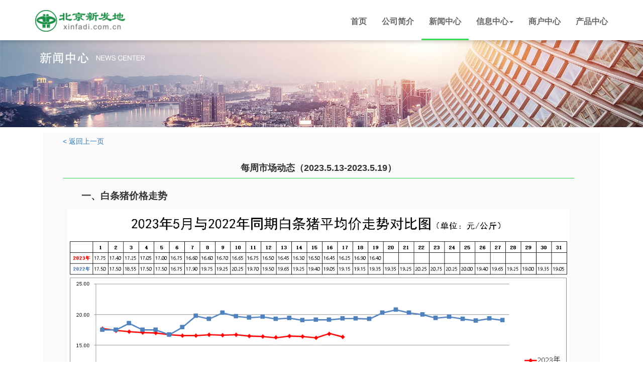

--- FILE ---
content_type: text/html;charset=UTF-8
request_url: http://wap.xinfadi.com.cn/news-164.html
body_size: 22399
content:
<!DOCTYPE html>
<html lang="en">

<head>
    <meta charset="UTF-8">
    <meta http-equiv="X-UA-Compatible" content="IE=edge">
    <meta name="viewport" content="width=device-width, initial-scale=1.0"> 
    <meta name="viewport" content="width=1500">
    <title>新发地-新闻</title> 
    <link href="https://newlands-web.oss-cn-beijing.aliyuncs.com/css/bootstrap.min.css" rel="stylesheet" type="text/css" media="all">
    <link href="https://newlands-web.oss-cn-beijing.aliyuncs.com/css/bootstrap-header.css" rel="stylesheet" type="text/css" media="all">
    <link href="https://newlands-web.oss-cn-beijing.aliyuncs.com/css/style.css" rel="stylesheet" type="text/css" media="all" />
    <link href="https://newlands-web.oss-cn-beijing.aliyuncs.com/css/newsCenter.css" rel="stylesheet" type="text/css" media="all" />

    <script src="https://newlands-web.oss-cn-beijing.aliyuncs.com/js/jquery.min.js"></script>
    <script src="https://newlands-web.oss-cn-beijing.aliyuncs.com/js/bootstrap.min.js"></script>
    <style>
        table,
        table tr th,
        table tr td {
            border: 1px solid #000;
        }

        table {
            /* width: 200px; */
            min-height: 25px;
            line-height: 25px;
            text-align: center;
            border-collapse: collapse;
        }

        .news {
            width: 1280px;
            margin: 0 auto;
        }

        .h4,
        .h5,
        .h6,
        h4,
        h5,
        h6 {
            margin-top: 28px !important;
        }
    </style>
</head>

<body>
    <!-- Banner-->
    <nav class="navbar navbar-default navbar-fixed-top">
		<div class="container">
			<!--小屏幕导航按钮和logo-->
			<div class="navbar-header">
				<img src="https://newlands-web.oss-cn-beijing.aliyuncs.com/images/logo.png" style="margin-top: 20px;" class="img-responsive" alt="logo">
			</div>
			<!--小屏幕导航按钮和logo-->
			<!--导航-->
			<div class="navbar-collapse collapse">
				<ul class="nav navbar-nav navbar-right">
					<li><a href="./index.html" class="navactive scroll header-avtive">首页</a></li>
					<li><a href="./companyProfile.html" class="scroll">公司简介</a></li>
					<li><a href="./newsCenter.html" class="scroll"> 新闻中心</a></li>
					<li><a href="./msgCenter" id="msgCenter" class="dropdown-toggle scroll" data-toggle="dropdown" role="button"
							aria-haspopup="true" aria-expanded="false"><span
								data-letters="Pages">信息中心</span><span class="caret"></span></a>
						<ul class="nav dropdown-menu">
							<li><a href="./priceDetail.html" class="scroll">价格行情</a></li>
							<li><a href="./informationCenter.html" class="scroll">行情分析</a></li>
						</ul> 
					</li>
					<li><a href="./merchantCenter.html" class="scroll">商户中心</a></li>
					<li><a href="./productCenter.html" class="scroll">产品中心</a></li>
				</ul>
			</div>
			<!--导航--> 
			</div>
	     <script>
		$(document).ready(function () {
            var price;
			$(".nav li a").each(function () {
				var $this = $(this);
				var location=window.location.href; 
				var s=location.indexOf("?");
				var type = "";
				if(s>=0){
                    type = location.substring(s,location.length);
				    location=location.substring(0,s);
				}     
				// if ($this[0].href == String(location)) {
				// 	$this.addClass("header-avtive");
				// }else{
				// 	$this.removeClass("header-avtive");
				// }   

				if ($this[0].href == String(location) || ($this[0].href.indexOf('newsCenter.html') > 0 && String(location).indexOf("news-") > 0)
					|| ($this[0].href.indexOf('informationCenter.html') > 0 && String(location).indexOf("infor-") > 0)) {
				    if (String(location).indexOf("priceDetail.html") > 0
						|| String(location).indexOf("informationCenter.html") > 0
						|| String(location).indexOf("infor-") > 0) {
                        $("#msgCenter").addClass("navactive scroll header-avtive");
					} else {
                        $this.addClass("navactive scroll header-avtive");
					}
				}else{
					$this.removeClass("navactive scroll header-avtive");
				}

			});
					

		});
		</script> 
</nav>

    <!--</div>-->
    <!--&lt;!&ndash; 图片 &ndash;&gt;-->
    <!--<div class="swiperimg">-->
        <!--<img src="https://newlands-web.oss-cn-beijing.aliyuncs.com/images/informationCenter/header.png"  style="width: 100%;" alt="">-->
    <!--</div>-->

    <!-- 图片 -->
    <div class="swiperimg" style="">
        <img src="./img/news/newCenter.jpg" style="width: 100%;" alt="">
    </div>

    <div id="bbs" class="about" >
        <div class="container new" style="width: 1170px;">
            <div class="col-md-10 col-xs-10 bbsRight selected"  style="width: 100%;">
                <div class="outer" style="overflow: auto;height: auto;">
                    <div class="col-md-11">
                        <a href="javascript:;" onClick="javascript:history.back(-1);">
                            <span class="navback"> < 返回上一页</span>
                        </a>
                    </div>
                    <div class="col-md-11">
                        <div class="inner">
                            <span class="right">每周市场动态（2023.5.13-2023.5.19）</span>
                        </div>
                    </div>

                    <div class="col-md-1"></div>
                    <div class="col-md-11">
                        <div class="conter_con"><p style="text-indent:37px"><strong><span style="font-size:19px;font-family:宋体">一、白条猪价格走势</span></strong></p><p style="text-indent: 0em; text-align: center;"><strong><span style="font-size:19px;font-family:宋体"><img src="http://newlands-web.oss-cn-beijing.aliyuncs.com/img/202306010833471.png" title="1685579627130.png" alt="1685579627130.png" width="1000" height="500"/></span></strong></p><p style="text-indent:37px"><span style="font-size:19px;font-family:仿宋_GB2312">本周前期，白条猪批发的平均价小幅波动，略有回落；周后期出现一波冲高回落过程。</span></p><p style="text-indent:37px"><span style="font-size:19px;font-family:仿宋_GB2312">5</span><span style="font-size: 19px;font-family:仿宋_GB2312">月</span><span style="font-size:19px;font-family:仿宋_GB2312">19</span><span style="font-size:19px;font-family:仿宋_GB2312">日，新发地市场白条猪批发平均价是16.40元/公斤，比上周同期（5月12日）的16.50元/公斤下降0.61%；比上月同期（4月19日）的16.65元/公斤下降1.50%；比去年同期的19.35元/公斤下降15.25%。周环比微幅下降；月环比小幅下降；年同比大幅下降。上周末价格同比下降15.38%，本周末价格同比降幅小有收窄。</span></p><p style=";text-indent:47px;line-height:150%"><span style="font-size:19px;line-height:150%;font-family:仿宋_GB2312">本周，日均上市量为1716.29头，比上周（5月6-12日）的1781.29头下降3.65%；比前2周（4月29-5月5日）的1531头增加12.10%；比前3周（4月22-28日）的1933.14头下降11.22%；比前4周（4月15-21日）的1780头下降3.58%。</span></p><p style="text-indent:37px"><span style="font-size:19px;font-family:仿宋_GB2312">去年同期，白条猪日均上市量为1913.14头，年同比增加-10.29%，上周同比增加13.19%，本周同比由大幅增加转变为大幅下降。同比增幅由负转正，既有今年本周环比小幅下降的原因，也有去年同期周环比大幅增加的原因。去年同期环比上升，主要是有其他批发市场被临时封闭，原本到那个批发市场进货的客户转而到新发地市场采购；今年周环比下降，主要是周后期有屠宰厂的代理商因为亏损暂停了1天的经营。</span></p><p style="text-indent:37px"><span style="font-size:19px;font-family:仿宋_GB2312">周前期，白条猪批发的平均价呈现波动下行的走势，其中本周中期出现的最低价格是今年春节过后的又一个最低价。此前，在4月份的时候，白条猪批发平均价的最低价曾经低到16.30元/公斤（4月15日），本周5月17日的价格下降到16.25元/公斤，低于4月份的低点，表明肉价还在继续下探。这个最低价出现以后，屠宰厂或者屠宰厂代理商不约而同地减少了上市量，还有1个厂家甚至歇业了1天。</span></p><p style="text-indent:37px"><span style="font-size:19px;font-family:仿宋_GB2312">造成肉价下探的原因主要有2个：1个是供应充足，只要需求增加，上市量能够及时跟进；1个需求平淡，目前正值消费的淡季，除了企事业单位食堂的采购量仍然保持稳定以外，近期居民的消费需求有所降温，进场采购的人数有所减少，单笔的采购量也有所降低；餐饮企业的需求量也不很高。所以，市场上白条猪的到货量稍微多一些的时候，价格就下降，稍微少一些的时候价格就上涨，本周后期由于有1家屠宰厂临时缺席，上市量减少，价格就出现了大幅冲高的状况。当这家屠宰厂恢复营业以后，肉价就重新回落。</span></p><p style="text-indent:37px"><span style="font-size:19px;font-family:仿宋_GB2312">周后期价格一度反弹，仅仅是临时状况，不具有趋势性，肉价“磨底”的局面并没有改善，不排除还要继续磨底甚至继续小幅下滑的可能性。</span></p><p style="text-indent:37px"><span style="font-size:19px;font-family:仿宋_GB2312"><br/></span></p><p style="text-indent:37px"><strong><span style="font-size:19px;font-family:宋体">二、鸡蛋价格走势</span></strong></p><p style="text-indent: 0em; text-align: center;"><strong><span style="font-size:19px;font-family:宋体"><img src="http://newlands-web.oss-cn-beijing.aliyuncs.com/img/202306010834112.png" title="1685579651741.png" alt="1685579651741.png" width="1000" height="497"/></span></strong></p><p style="text-indent:37px"><span style="font-size:19px;font-family:仿宋_GB2312">本周前期，鸡蛋价格继续小幅下降；周后期降幅明显一些。</span></p><p style="text-indent:37px"><span style="font-size:19px;font-family:仿宋_GB2312">5</span><span style="font-size: 19px;font-family:仿宋_GB2312">月</span><span style="font-size:19px;font-family:仿宋_GB2312">19</span><span style="font-size:19px;font-family:仿宋_GB2312">日，新发地市场鸡蛋批发平均价是8.68元/公斤，比上周同期（5月12日）的9.39元/公斤下降7.56%；比上月同期（4月19日）的10.20元/公斤下降14.90%；比去年同期的10.34元/公斤下降16.05%。周环比大幅下降；月环比大幅下降；年同比大幅下降。上周，年同比下降4.18%，本周同比降幅明显放大。</span></p><p style="text-indent:37px"><span style="font-size:19px;font-family:仿宋_GB2312">进入5月份以后，鸡蛋价格除了在最初的几天出现上涨以外，其余的时间就一直呈现稳步下降的走势，到本周后期，降幅愈发明显一些。导致价格下降的最主要原因就是鸡蛋供应相对充足，市场上表现出供大于求的状况。实际上，从去年下半年开始，蛋鸡养殖就一直呈现稳步增长的态势，鸡蛋产能在稳步扩张，鸡蛋供应能力在稳步增强，鸡蛋供应逐渐由偏紧向宽松转换，但是，市场需求并没有及时跟进，一直处于不温不火的状态。特别是近期没有拉动需求的热点，鸡蛋销售进度比较平缓，市场上有“卖不动货”的现象。</span></p><p style="text-indent:37px"><span style="font-size:19px;font-family:仿宋_GB2312">此前，我们曾经谈到，“近期养鸡场内的蛋鸡大部分是青壮年鸡，产能稳定，产蛋量充足”，近期还有一些新鸡进入开产期，鸡蛋的供应能力进一步增强。有资料显示，从去年下半年开始，雏鸡孵化场就一直处于满负荷的工作状态，雏鸡的价格也一直保持高位，说明养鸡场补栏的积极性是比较高涨的。到现在为止，前期补栏的蛋鸡都相继进入开产期甚至产蛋高峰期，鸡蛋供应充足的局面业已形成，蛋价不可避免的进入阶段性下降区间。</span></p><p style="text-indent:37px"><span style="font-size:19px;font-family:仿宋_GB2312">目前，新鸡补栏的活动基本上接近尾期，雏鸡孵化场孵化出来的雏鸡也有卖不动现象，也有孵化场开始歇业。虽然养鸡场补栏热情在快速降温，但是鸡蛋产能充足的状况则正在形成，并且在后期还会继续延续一段时间。比较明显的是，近期养鸡场内库存的鸡蛋在逐渐增多，批发市场内销售鸡蛋的商户也有库存增加的现象，因此，短时间内，蛋价不存在明显反弹的能力，仍然会在低于去年同期的价位运行。</span></p><p style="text-indent:37px"><span style="font-size:19px;font-family:仿宋_GB2312"><br/></span></p><p style="text-indent:37px"><strong><span style="font-size:19px;font-family:宋体">三、蔬菜价格走势</span></strong></p><p style="text-indent: 0em; text-align: center;"><strong><span style="font-size:19px;font-family:宋体"><img src="http://newlands-web.oss-cn-beijing.aliyuncs.com/img/202306010834433.png" title="1685579683549.png" alt="1685579683549.png" width="1000" height="497"/></span></strong></p><p style="text-indent:37px"><span style="font-size:19px;font-family:仿宋_GB2312">本周蔬菜的整体价格缓慢下降。</span></p><p style="text-indent:37px"><span style="font-size:19px;font-family:仿宋_GB2312">5</span><span style="font-size: 19px;font-family:仿宋_GB2312">月</span><span style="font-size:19px;font-family:仿宋_GB2312">19</span><span style="font-size:19px;font-family:仿宋_GB2312">日，新发地市场蔬菜加权平均价是3.19元/公斤，比上周同期（5月12日）的3.27元/公斤下降2.45%；比去年同期的3.32元/公斤下降3.92%。周环比小幅下降；年同比小幅下降。上周末，价格同比下降7.89%，本周同比降幅明显收窄。</span></p><p style="text-indent:37px"><span style="font-size:19px;font-family:仿宋_GB2312">本周，蔬菜的整体价格呈现缓慢下降的走势，价格每天环比都有所下降，但是下降的幅度都比较小。主要是大部分蔬菜的价格基本上保持稳定，小部分蔬菜价格涨跌互现，使得整体价格呈现比较僵持的状况，涨又涨不起来，降又降不下去。总体上看，茄果类蔬菜中除了椒类价格以外大部分呈现稳中有降的走势；鲜嫩的小品种叶类菜的价格基本上在底部波动调整；瓜类价格有涨有落；根茎类蔬菜的价格基本上稳中有降，但是土豆的价格仍然处于历年同期的最高点。由于洋葱、土豆、冬瓜、南瓜、椒类在蔬菜的上市总量中占有较大的份额，这部分蔬菜价格坚挺，也制约了蔬菜整体价格下降的幅度。</span></p><p style="text-indent:37px"><span style="font-size:19px;font-family:仿宋_GB2312">相比较而言，本周价格波动幅度较大的蔬菜主要有以下几种：</span></p><p style="text-indent:37px"><span style="font-size:19px;font-family:仿宋_GB2312">豆角类蔬菜中的架豆、扁豆、白豆角、豇豆、豆王、油豆等的价格在上周就有比较明显的降幅，本周的价格继续下降。其中架豆的价格周环比下降了15.38%；豇豆的价格下降了11.76%；扁豆的价格下降了12.70%。价格下降的主要原因是北方多地的豆角类都开始上市，产地分布在山东、河北、辽宁、内蒙等多地，多地的豆角类蔬菜同时上市，供应量充足，价格回落明显，这种回落，主要是季节性回落。</span></p><p style="text-indent:37px"><span style="font-size:19px;font-family:仿宋_GB2312">茄果类蔬菜的价格涨跌不一，其中圆茄的价格周环比下降了28.13%；西葫芦价格下降了32.14%。这些蔬菜价格下降，一方面是前期出现的低温阴雨天气一度拉高了这些蔬菜的价格，为本周价格明显回落预留了较大的空间；一方面是近期气温回升，光照充足，有利于这些茄果类蔬菜的生长。如果放在较长时间段来看，价格实际上是经历了1波冲高回落的过程。</span></p><p style="text-indent:37px"><span style="font-size:19px;font-family:仿宋_GB2312">鲜嫩的小品种蔬菜中，小油菜的价格保持稳定；香菜的价格周环比下降了30.77%；团生菜的价格下降了10%。小油菜主要产自北京大兴，近期正处于批量上市阶段；团生菜主要产自北京及北京以南地区，随后会北移到北京及北京以北地区，目前此茬团生菜正处于集中上市阶段；香菜的价格一直飘忽不定，本周价格环比降幅明显一些。</span></p><p style="text-indent:37px"><span style="font-size:19px;font-family:仿宋_GB2312">根茎类蔬菜的价格基本上保持稳中有降的走势，其中：白萝卜的价格周环比下降了10%；胡萝卜下降了5.56%；土豆下降了2.50%；洋葱价格降幅稍大一些，达到了12.12%。其中白萝卜的价格相对比较低迷，农户、商户都有入不敷出的现象，价格继续下降的空间有限；而土豆的价格虽然略有下降，但是仍然比较坚挺，近期的价格是历年同期的最高点，比去年同期上涨了62.50%，是除了生姜和大蒜以外价格同比涨幅最大的品种。</span></p><p style="text-indent:37px"><span style="font-size:19px;font-family:仿宋_GB2312">本周也有一些蔬菜的价格出现反弹，比较明显的是菠菜和青蒜，小菠菜是喜凉作物，气温升高以后，不利于小菠菜的生长，往年6月份以后内蒙乌兰察布的小菠菜就能够进京，今年因为春寒，冷凉地区蔬菜种植期大部分都要推迟现象，上市期也有可能推迟，本周小菠菜价格周环比上涨了47.83%，涨幅是比较明显的；往年夏季，北京市场上青蒜的供应都会出现一段时间的断档期，近几年，青蒜能够做到常年供应。目前，河北青蒜基本上已经退市，全国只有甘肃有青蒜的外调能力，各地商户到甘肃采购，近期当地产量还不大，所以本周新发地市场青蒜价格环比上涨了30.77%。</span></p><p style="text-indent:37px"><span style="font-size:19px;font-family:仿宋_GB2312">本周，各种蔬菜的价格走势并不完全相同，涨跌不一，但是大趋势还是回落，只是回落的速度放缓、回落的幅度收窄而已。</span></p><p style="text-align: right;">作者：刘通</p></div>
                        <div class="ssss">
                            <div>  作者：<span>admin</span></div>
                            <div class="time">  发表时间：<span>2023-05-20 00:00:00</span></div>
                        </div>
                    </div>
                </div>
            </div>
        </div>
    </div>

    <!--&lt;!&ndash; News&ndash;&gt;-->
    <!--<div class="contactfull bg">-->
        <!--<div class="news" id="news" style="width: 1170px;">-->
            <!--<div class="container">-->

                <!--<div class="">-->
                    <!--&lt;!&ndash; 返回上一页0 00000&ndash;&gt;-->
                    <!--<a a href="javascript:;" onClick="javascript:history.back(-1);">-->
                        <!--<h4 class="navback">-->
                            <!--< 返回上一页</h4>-->
                    <!--</a>-->
                    <!--&lt;!&ndash; 返回上一页0 00000&ndash;&gt;-->
                    <!--<div class="dtxs"  th:text="${articles.title}" >-->
                        		 <!--title-->
                    <!--</div>-->
                    <!--<div class="news-text  ss" th:utext="${articles.content}">-->
                       <!--sdfsdf-->
                     <!--</div>-->
                    <!--<div class="ssss">-->
                      <!--<div>  作者：<span  th:text="${articles.userCreate}"></span></div>-->
                      <!--<div class="time">  发表时间：<span  th:text="${articles.ptime}"></span></div>-->
                    <!--</div>-->
                <!--</div>-->
            <!--</div>-->
        <!--</div>-->
    <!--</div>-->

    <!-- 底部-->
    <div class="yw-about-footer">

	<div class="yw-constr">
		<div class="yw-footerbox">
			<div style="float:left">
				<p class="yw-footer-copyright" style="margin-bottom:10px"><span style="font-size:20px;">联系我们</span></p>
				<p class="yw-footer-copyright">QQ:8035129</p>
				<p class="yw-footer-copyright">地址：北京市丰台区新发地</p></br>

				<p class="yw-footer-copyright">© <script>document.write((new Date).getFullYear())</script>北京新发地农产品股份有限公司 <span class="br">版权所有</span></p>
				<p class="yw-footer-copyrightmore"><a href="https://beian.miit.gov.cn/" style="color:#d1d2d4;" target="_blank">京ICP备15036961号</a>  北京新发地</p>
			</div>

	<div style="display: flex;justify-content:center">
		<div style="float:left">
			<img src="https://newlands-web.oss-cn-beijing.aliyuncs.com/images/index/code1.jpg"  style="width:120px;height:120px" alt="">
			<div class="iteams-text" style="text-align:center">公众号</div>
		</div>
		<div style="float:left; margin-left:20px">
			<img src="https://newlands-web.oss-cn-beijing.aliyuncs.com/images/index/code2.jpg"  style="width:120px;height:120px" alt="">
			<div class="iteams-text" style="text-align:center">小程序</div>
		</div>
		<div style="float:left; margin-left:20px">
			<img src="https://newlands-web.oss-cn-beijing.aliyuncs.com/images/index/code3.jpg"  style="width:120px;height:120px" alt="">
			<div class="iteams-text" style="text-align:center">抖音</div>
		</div>

		<!--<div style="float:left; margin-left:20px">
			<div class="iteams-text" style="text-align:center"><a href="https://beian.miit.gov.cn/" target="_blank">京ICP备15036961号</a>
				<span class="pr20">北京新发地</span>
			</div>-->
		</div>
		</div>
	</div>
  </div>
 
</body>

</html>

--- FILE ---
content_type: text/css
request_url: https://newlands-web.oss-cn-beijing.aliyuncs.com/css/bootstrap-header.css
body_size: 857
content:
body{
    font-family: 'Microsoft YaHei', sans-serif;
}
.mai-icon{
    background: #009933;
    color: #fff;
    border-radius: 50%;
    width: 40px;
    height: 40px;
    text-align: center;
    line-height: 40px;
    margin-right: 20px;
}
/**/
.navbar-default{
    background-color: #fff;
    border: none;
    /*border-bottom: 1px solid #009900;*/
    box-shadow: 0px 2px 8px 0px rgba( 50,50,50,0.25);
}

.navbar-default .navbar-right{
    margin-top: 10px;
}

.navbar-default .navbar-nav>li>a {
    font-size: 16px;
    font-weight: bold;
    color: #666;
    height: 70px;
    line-height: 35px;
}

.navbar-default .navbar-nav .navactive{
    border-bottom: solid 3px #3bd84e;
}

.navbar-default .navbar-nav .navactive a{
    color: #3bd84e;
}


.navbar-default .navbar-nav>li>a:hover {
    font-size: 16px;
    font-weight: bold;
    color: #3bd84e;
    height: 70px;
    line-height: 35px;
}


.navbar-toggle{
    margin-top: 17px;
}
.navbar-default .navbar-toggle:hover {
    border-color: #40D2B1;
    background-color: rgb(69, 210, 184);
}
.navbar-default .navbar-toggle .icon-bar {
    background-color: #1C9982;
}


/*footer*/
footer{
    font-weight: 400;
    /*height: 320px;*/
    margin-top: 20px;
    /*background: url(https://newlands-web.oss-cn-beijing.aliyuncs.com/images/footer.jpg) repeat-y;*/
}
footer .container{
    padding: 0;
}
footer .container .top{
    height: 100px;
    padding: 0;
    margin-top: 20px;
    margin-bottom: 50px;
    display: inline-block;
}
footer .container .col-md-5{
    margin-bottom: 40px;
}

footer .container .col-md-5 span{
    /*margin-right: 10%;*/
    margin-top: 10px;
    display: inline-block;
    color: #06792d;
    font-size: 16px;
}
footer .container .col-md-5 span.topic{
    font-size: 20px;
}
footer .container .col-md-5 span.two{
    margin-left: 3%;
}

footer .container .left{
    width: 200px;
}
footer .container .right{
    width: 200px;
}


footer .container  .topic{
    font-size: 20px;
    color: #06792d;
    margin-top: 10px;
    display: inline-block;
}


footer .container  .erweima{
    /*background-color: red;*/
    margin-top: 10px;
    text-align: center;
    display: inline-block;
    margin-right: 3%;
}

footer .container  .erweima span{
    margin-top: 10px;
    display: inline-block;
    color: #06792d;
}
footer .container .col-md-12{
    margin-top: 40px;
    margin-bottom: 20px;
    padding: 0;
    color: #06792d;
    font-size: 16px;
}
footer .container .col-md-12 a{
    /*text-decoration: none;*/
    color: #06792d;
    cursor: pointer;
}
@media(max-width: 500px){
    footer .container .left{
        width: 140px;
    }
    footer .container .left .erweima img{
        width: 60px;
    }
    footer .container .right{
        width: 160px;
    }
    footer .container .right .erweima img{
        width: 70px;
    }
    footer .container .col-md-5{
        margin-bottom: 15px;
    }
    footer .container .col-md-12{
        margin-top: 10px;
        margin-bottom: 10px;
    }
}

--- FILE ---
content_type: text/css
request_url: https://newlands-web.oss-cn-beijing.aliyuncs.com/css/style.css
body_size: 1856
content:

.yw-constr {
	width:964px;
	margin-left:auto;
	margin-right:auto
}
.yw-about-footer {
	height:180px;
	padding:23px 0;
	line-height:20px;
	margin-top:-3px;
	color:#fff;
	position:absolute;
	left:0;
	width:100%;
	background-color:#191e22;
	background-color:#191e22;
	overflow:hidden;
    position: initial;
	/*bottom:0;*/
}
.yw-footerbox {
	float:left;
	width: 100%;
}

.yw-footer-copyright {
	margin-bottom:8px;
	font-family:Helvetica;
	font-size:12px;
	color:#fff;
	line-height:12px
}

.yw-footer-copyright .br {
	margin-left:10px
}

.yw-footer-copyrightmore {
	color:#d1d2d4;
	font-size:12px;
	font-weight:300;
	line-height:12px;
	margin-bottom:8px
}

.yw-footer-share {
	float:right;
	margin-top:2px;
	white-space:nowrap;
	word-spacing:15px
}

/** About us**/
.about h3 {
    font-size: 30px;
    text-align: center;
    margin-bottom: 10px;
    color: #58AA6A;
}
.about h5 {
    font-size: 16px;
    text-align: center;
    margin-bottom: 50px;
    color: #9FA0A0;
}

.w3_abl h4 {
    margin-bottom: 15px;
	font-size: 20px;
    color: #fff;
}
.w3_abl h5 {
    margin-bottom: 15px;
	font-size: 15px;
    color: #fff;
}
.w3_abl {
    margin-bottom: 25px;
}
.w3_abl p {
    margin: 10px 0px;
	color: #fff;
    letter-spacing: 1px;
    line-height: 1.8em;
    font-size: 15px;
}
.wthree_rm {
    text-align: center;
}
.wthree_rm a {
    letter-spacing:2px;
	border-bottom:1px solid #fff;
	color:#fff;
}
/** /About us**/

/* 列表 */
#ul>li {
	text-align: center;
    background-color: #58AA6A;
    border-bottom: 1px dashed gray;
    float:left; /* 往左浮动 */
    width: 100px;
    height:40px;
    border-radius: 20px 20px 0 0;
    display: flex;
    justify-content: center;
    align-items: center;
    margin-right: 5px;
    color: #ffffff;
    font-size: 20px;
}
#ul>li > div >div:nth-child(2) {
    font-size: 10px;
    display: block;
}

#ul>li:hover {
    color: white;
    background-color: #e7a84c;
}

#ul>.ul_li {
    color: white;
    background-color: #e7a84c;
}

#div {
	width: 100%;
    height: 550px;
    float: left;
}

#div>div {
    display: none;
}

#div>.div_div {
    display: block;
	width: 100%;
    height:600px;
	margin: 0 auto;
}

table {
    width: 80vh;
    text-align: center;
}

.tablebox {
    height: 500px;
    overflow: hidden;
    position: relative;
	width: 100%;
    background-color:#ffffff;
}

.tbl-header {
    width: 100%;
    position: absolute;
    top: 0;
    left: 0;
    z-index: 999;
}

.tbl-body {
    width: 100%;
    position: absolute;
    top: 0;
    left: 0;
}

.tablebox table {
    width: 100%;
}

.tablebox table th,
.tablebox table td {
    font-size: 18px;
    line-height: 45px;
    text-align: center;
}

.tablebox table tr th {
    background-color: #83ba85;
    cursor: pointer;
    color: #ffffff;

}

.tablebox table tr td {
    background-color: transparent;
}

.tbl-body tr:nth-child(even) td,
.tbl-body1 tr:nth-child(even) td {
    background-color: #bedfc2;
}

.tablebox table tr td span,
.tablebox table tr td span {
    font-size: 24px;
}
/*-- //Reset-Code --*/

.ckgdImg{
    border: 1px solid #58AA6A;
    padding: 5px 10px;
    border-radius: 12px;
    width: 100px;
    float: right;
    margin-top: 5px;
    margin-bottom: 5px;
}

.news-text{
    color: #525252 !important;
    text-indent: 35px;
    font-size: 19px;
    line-height: 37px;
}
.news_img{
    width: 100%;
    margin: 20px 0;
}


/** News**/
.news{
    background: #eff8f6;
    padding: 0 0 50px  0;
}
.news h3 {
    font-size: 30px;
    text-align: center;
    margin-bottom: 10px;
    color: #58AA6A;
}
.news h5 {
     font-size: 16px;
    text-align: center;
    margin-bottom: 50px;
    color: #9FA0A0;
}
#testimonials h3{
    font-size: 50px;
    text-align: center;
    margin-bottom: 20px;
    color: #ffffff;
}
#testimonials h5{
    font-size: 30px;
    text-align: center;
    margin-bottom: 50px;
    color: #ffffff;
}
.w3l_nl {
    padding: 0 2em 2em 2em;
}
.w3l_nr img {
    margin-bottom: 25px;
   
}
.w3l_nr1 img {
    margin-bottom: 25px;
}
.news-title {
    margin-bottom: 15px;
	color: #898989;
    font-size: 24px;
    display: flex;
    justify-content: space-between;
}
.news-title-right > img{
    width: 99px;
    height: 21px;
}
.news-title-right img{
    width:  99px !important;
}
.quotation{
    height:120px!important;
}

.img-responsive1{
    width: 100%;
}
.w3l_nl2 a {
    font-size: 15px;
    letter-spacing: 3px;
    display: block;
    color: #000;
}
.w3l_nl a {
    /* font-size: 15px; */
    letter-spacing: 3px;
    display: block;
    color: #000;
	margin-bottom:10px;
}
.w3l_nl1 a {
    /* font-size: 15px; */
    letter-spacing: 3px;
    display: block;
    color: #000;
}
.news h4 {
    font-size: 20px;
    color: #000;
    line-height: 1.5em;
    letter-spacing: 2px;
    text-overflow: ellipsis;
    display: -webkit-box;
    -webkit-line-clamp: 4;
    -webkit-box-orient: vertical;
    line-height: 32px;
    overflow: hidden;
    display: -webkit-inline-box;
}
.news p {
	font-size: 15px;
    color: #777;
	line-height:1.8em;
	letter-spacing:2px;
	margin:20px 0px;
}

/** /News**/
.schqLeftDiv {
	float: left;
}

.schqRightDiv {
	float: right;
}


/*0608修改*/
#bbs2 .news{
    background: white;
    height: 420px;
    padding-left: 10px;
    padding-right: 10px;
    /* background-color: #efefef; */
    /* background-color: grey; */
}
#bbs2 .newsList .news img{
    width: 100%;
    height: 250px;
    display: block;
    transition: all 0.5s;
    border-radius: 6px;
}
#bbs2 .newsList .news img:hover {
    /* 盒子阴影 */
    box-shadow: 0px 5px 5px 5px rgba(0,0,0,0.6);
    /* 让盒子向上平移一定距离 */
    transform: translateY(-5px);
}

#bbs2 .newsList .news .newsTime{
    margin: 10px 0;
    display: inline-block;
    font-size: 18px;
}
#bbs2 .newsList .news .newsTitle{
    /*margin: 10px 0;*/
    display: inline-block;
    font-size: 16px;
    color: black;
    text-decoration: none;
}

#bbs2 .newsList{
    display: none;
}
#bbs2  .newsSelected{
    display: block;
}
#bbs2 .newsList .moreNews{
    text-align: center;
}
#bbs2 .newsList .moreNews a{
    text-decoration: none;
    color: white;
    font-size: 18px;
    width: 160px;
    padding: 6px 0 6px 0;
    display: inline-block;
    border-radius: 20px;
}

--- FILE ---
content_type: text/css
request_url: https://newlands-web.oss-cn-beijing.aliyuncs.com/css/newsCenter.css
body_size: 1449
content:
body{
    font-family: 'Microsoft YaHei', sans-serif;
}
.mai-icon{
    background: #009933;
    color: #fff;
    border-radius: 50%;
    width: 40px;
    height: 40px;
    text-align: center;
    line-height: 40px;
    margin-right: 20px;
}


/*home*/
#home{
    margin-top: 40px;
    /*background: url("https://newlands-web.oss-cn-beijing.aliyuncs.com/images/home-bg.jpg");*/
    background-size: cover;
    /*color: #ffffff;*/
    text-align: center;
    width: 100%;
    margin-bottom: 10px;
}



#home img{
    margin-top: 30px;
    display: inline-block;
}
@media(max-width: 500px) {
    #home img{
        margin-top: 20px;
    }
}

/*bbs4*/
/*0107修改*/
#bbs .outer{
    /*height: 280px;*/
    /*background-color: #efefef;*/
    /*overflow: auto;*/
    margin-top: 10px;
}
#bbs .inner{
    height: 40px;
    padding-top: 5px;
    border-bottom: 1px solid #3bd84e;
    overflow: auto;
}
#bbs .col-md-2 .inner .left{
    font-size: 18px;
    font-weight: bold;
    color: #3bd84e;
    /*margin-left: 15px;*/
}
@media(max-width: 500px) {
    #bbs .col-md-2 .inner .left{
        font-size: 14px;
        font-weight: bold;
    }
}
#bbs .col-md-2{
    padding: 5px;
}

#bbs .col-md-2 .outer .list-group{
    margin-top: 20px;
}

/*0311修改  0421*/
#bbs .col-md-2 .outer .list-group a{
    font-size: 14px;
    color: #0f0f0f;
    text-decoration: none;
    display: block;
    width: 100%;
    text-align: center;
    /*height: 40px;*/
    padding: 10px 0;
}

#bbs .col-md-2 .outer .list-group .active{
    background-color: #3bd84e;
    color: white;
}
#bbs .col-md-2 .outer .list-group li:hover{
    background-color: #3bd84e;
    color: white;
}
#bbs .col-md-2 .outer .list2{
    background-color: #FAFAFA;
}

#bbs .col-md-10 .inner{
    text-align: center;
}
#bbs .col-md-10 .inner .right{
    font-size: 18px;
    font-weight: bold;
    text-align: center;
    /*color: #009933;*/
    /*margin-left: 15px;*/
}

#bbs .col-md-10 .col-md-10{
    padding: 5px;
    /*height: 500px;*/
}
#bbs .col-md-10 .outer{
    height: 960px;
    margin-bottom: 30px;
    background-color: #FAFAFA;
}
#bbs .col-md-10 .outer .col-md-11{
    /*height: 820px;*/
    margin: 4px 40px 16px 40px;
    /*background-color: #009933;*/
    padding: 0px;
    line-height: 28px;
    overflow: auto;
}

/*0311修改*/
#bbs .pagenation{
    text-align: center;

}
/*0311修改*/
#bbs .pagenation a{
    text-align: center;
    /*color: #0f0f0f;*/
    margin: 4px;
    font-size: 14px;
    border: 1px solid;
    padding: 0 6px;
    text-decoration: none;
}


/*新闻列表*/
.conter_con{
    /*width:866px;*/
    overflow:hidden;
    /*margin:4px auto 0;*/
}
.list_con{
    /*width:866px;*/
    padding-left: 0px;
    /*display:inline;*/
}

.list_con li{
    background:#fff;
    /*height:108px;*/
    /*border:1px solid #ececee;*/
    overflow:hidden;
    margin-bottom:12px;
}

/*0601*/
.list_con li>div>span {
    /*display: inline;*/
    float: left;
    text-decoration: none;
}

.list_con li>div>.title {
    font-size: 16px;
    font-weight: bold;
}

.list_con li>div>.content {
    font-size: 14px;
}

.list_con li>div>a {
    /*display: inline;*/
    float: right;
    text-decoration: none;
}
.list_con li>div>a>img {
    /*display: inline;*/
    width: 99px;
    height: 21px;
}
.list_con li div{
    /*display: inline;*/
    float: left;
    text-decoration: none;
}

.list_con .news_pic{
    width:108px;
    height:108px;
}

.list_con  img{
    width:128px;
    height:108px;
}

.list_con .news_title{
    width:700px;
    height:16px;
    margin:10px 0 0 10px;
    font-size:16px;
    line-height:18px;
    color:#000;
    overflow: hidden;
    white-space: nowrap;
    text-overflow: ellipsis;
}


.list_con .news_detail{
    width:700px;
    height:50px;
    margin:10px 0 0 10px;
    font-size:14px;
    line-height:23px;
    color:#666;
}

.author_info{
    width:600px;
    height:20px;
    /*margin-left:16px;*/
    padding-left: 16px;
}

.author_info .source{
    padding-left: 12px;
}

.author img{
    float:left;
}

.author a{
    float:left;
    font-size:12px;
    color:#333;
    line-height:20px;
    margin-left:5px;
}
.author a:hover{
    color:#39f;
}

.source{
    float:left;
    line-height:20px;
    font-size:12px;
    color:#999;
}

.time{
    float:left;
    margin-left:15px;
    line-height:20px;
    font-size:12px;
    text-indent:20px;
    color:#999;
    background:url(https://newlands-web.oss-cn-beijing.aliyuncs.com/images/clock.png) left center no-repeat;
}


/*0427修改  增加默认时间样式*/
.list_con .news_pic .date-block {
    /*float: left;*/
    padding: 0 10px;
    width: 108px;
    height: 108px;
    /*font: 14px/15px "Segoe UI","wf_segoe-ui_normal","Arial",sans-serif;*/
    color: #444;
    background-color: #e1e1e1;
}

#bbs .bbsRight{
    display: none;
}
#bbs  .selected{
    display: block;
}

